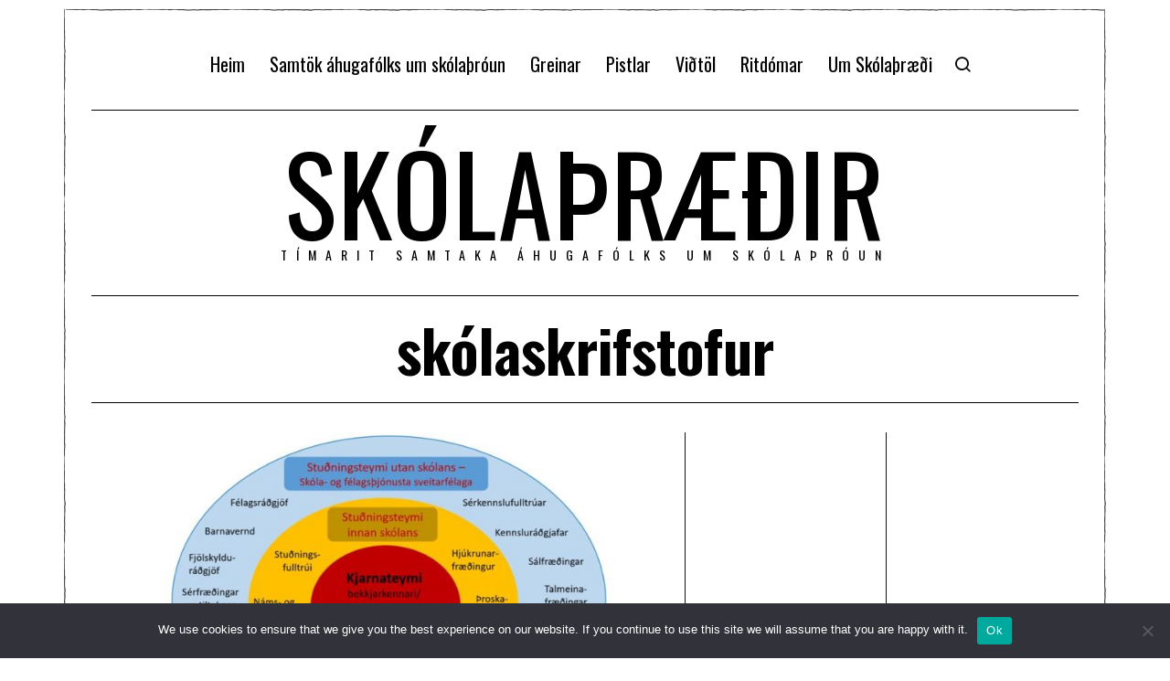

--- FILE ---
content_type: text/javascript
request_url: https://skolathraedir.is/wp-content/themes/fox/js56/main.js?ver=6.9.1
body_size: 8444
content:
(function($) {

!function(a){"function"==typeof define&&define.amd?define(["jquery"],a):"object"==typeof exports?module.exports=a(require("jquery")):a(jQuery)}(function(a){function i(){var b,c,d={height:f.innerHeight,width:f.innerWidth};return d.height||(b=e.compatMode,(b||!a.support.boxModel)&&(c="CSS1Compat"===b?g:e.body,d={height:c.clientHeight,width:c.clientWidth})),d}function j(){return{top:f.pageYOffset||g.scrollTop||e.body.scrollTop,left:f.pageXOffset||g.scrollLeft||e.body.scrollLeft}}function k(){if(b.length){var e=0,f=a.map(b,function(a){var b=a.data.selector,c=a.$element;return b?c.find(b):c});for(c=c||i(),d=d||j();e<b.length;e++)if(a.contains(g,f[e][0])){var h=a(f[e]),k={height:h[0].offsetHeight,width:h[0].offsetWidth},l=h.offset(),m=h.data("inview");if(!d||!c)return;l.top+k.height>d.top&&l.top<d.top+c.height&&l.left+k.width>d.left&&l.left<d.left+c.width?m||h.data("inview",!0).trigger("inview",[!0]):m&&h.data("inview",!1).trigger("inview",[!1])}}}var c,d,h,b=[],e=document,f=window,g=e.documentElement;a.event.special.inview={add:function(c){b.push({data:c,$element:a(this),element:this}),!h&&b.length&&(h=setInterval(k,250))},remove:function(a){for(var c=0;c<b.length;c++){var d=b[c];if(d.element===this&&d.data.guid===a.guid){b.splice(c,1);break}}b.length||(clearInterval(h),h=null)}},a(f).on("scroll resize scrollstop",function(){c=d=null}),!g.addEventListener&&g.attachEvent&&g.attachEvent("onfocusin",function(){d=null})});

/**
 * since 5.6
 */
var $ = jQuery

// Disable tooltip (microtip) - Use fox56-tooltip
$(function() {
    let $fox56_tooltip = $('#fox56-tooltip');
    if( 0 == $fox56_tooltip.length ) {
        $fox56_tooltip = $('<div id="fox56-tooltip"></div>').appendTo('body');
    }

    $('[role="tooltip"]').on('mouseenter', function(e) {
        let pos = $(this).data('microtip-position');
        // pos = 'bottom';
        $fox56_tooltip.html( $(this).attr('aria-label') )
                .attr('class', 'fox56_tooltip fox56_tooltip__'+pos);
        
        // switch
        let top = $(this).offset().top - $(window).scrollTop(), left = $(this).offset().left;
        switch ( pos ) {
            case 'top':
                top = top - $fox56_tooltip.outerHeight();
                left = left - ($fox56_tooltip.outerWidth()/2) + ($(this).outerWidth()/2);
                break;
            case 'bottom':
                top = top + $(this).outerHeight();
                left = left - ($fox56_tooltip.outerWidth()/2) + ($(this).outerWidth()/2);
                break;
            case 'left':
                top = top - ($fox56_tooltip.outerHeight()/2) + ($(this).outerHeight()/2);
                left = left - $fox56_tooltip.outerWidth();
                break;
            case 'right':
                top = top - ($fox56_tooltip.outerHeight()/2) + ($(this).outerHeight()/2);
                left = left + $(this).outerWidth();
                break;
            default:
                break;
        }
        $fox56_tooltip.attr('style', 'top:'+top+'px;'+ 'left:'+left+'px');
    });
    // Remove tooltip on Mouse leave
    $('[role="tooltip"]').on('mouseleave', function(e) {
        $fox56_tooltip.attr('style', 'display:none');
    });
});

/* Debounce
--------------------------------------------------------------------------------------------- */
window.debounce = function(func, wait, immediate) {
    var timeout;
    return function() {
        var context = this, args = arguments;
        var later = function() {
            timeout = null;
            if (!immediate) func.apply(context, args);
        };
        var callNow = immediate && !timeout;
        clearTimeout(timeout);
        timeout = setTimeout(later, wait);
        if (callNow) func.apply(context, args);
    };
};

/**
 * WooCommerce Quantity Buttons
 * @since 2.4
 */
$( document ).ready( function(){
    
    var insert_quan = function() {

        // Quantity buttons
        $( 'div.quantity:not(.buttons-added), td.quantity:not(.buttons-added)' )
        .addClass( 'buttons-added' )
        .append( '<input type="button" value="+" class="plus" />' )
        .prepend( '<input type="button" value="-" class="minus" />' );

        // Set min value
        $( 'input.qty:not(.product-quantity input.qty)' ).each ( function() {
            var qty = $( this ),
                min = parseFloat( qty.attr( 'min' ) );
            if ( min && min > 0 && parseFloat( qty.val() ) < min ) {
                qty.val( min );
            }
        });
        
    }
    
    insert_quan();
    
    $( document.body ).on( 'updated_cart_totals', function(){
        insert_quan()
    })

    // Handle click event
    $( '.quantity' ).on( 'click', '.plus, .minus', function() {

            // Get values
        var qty = $( this ).closest( '.quantity' ).find( '.qty' ),
            currentQty = parseFloat( qty.val() ),
            max = parseFloat( qty.attr( 'max' ) ),
            min = parseFloat( qty.attr( 'min' ) ),
            step = qty.attr( 'step' );

        // Format values
        if ( !currentQty || currentQty === '' || currentQty === 'NaN' ) currentQty = 0;
        if ( max === '' || max === 'NaN' ) max = '';
        if ( min === '' || min === 'NaN' ) min = 0;
        if ( step === 'any' || step === '' || step === undefined || parseFloat( step ) === 'NaN' ) step = 1;

        // Change the value
        if ( $( this ).is( '.plus' ) ) {

            if ( max && ( max == currentQty || currentQty > max ) ) {
                qty.val( max );
            } else {
                qty.val( currentQty + parseFloat( step ) );
            }

        } else {

            if ( min && ( min == currentQty || currentQty < min ) ) {
                qty.val( min );
            } else if ( currentQty > 0 ) {
                qty.val( currentQty - parseFloat( step ) );
            }

        }

        // Trigger change event
        qty.trigger( 'change' );

    });

})

/* LIGHTBOX
==========================================================================================  */
var gallery_args = {
    type: 'image',
    delegate: 'a',
    gallery: {
        enabled: true,
        tCounter: '%curr% / <span class="total">%total%</span>',
        arrowMarkup : '<button title="%title%" type="button" class="mfp-arrow mfp-arrow-%dir%"><i class="ic56-chevron-thin-%dir%"></i></button>',
    },
    removalDelay : 400,
    tLoading : WITHEMES56.l10n.loading ? WITHEMES56.l10n.loading : 'Loading...',
    image: {
        // options for image content type
        titleSrc: function(item) {
            var text = item.el.closest( 'figure' ).find( 'figcaption' );
            if ( ! text.length ) return '';

            text = text.html();

            if ( text.split( ' ' ).length > 12 ) {
                return '<p class="lightbox-caption-long">' + text + '</p>';
            } else {
                return '<p class="lightbox-caption-short">' + text + '</p>';
            }
        }
    },
    closeBtnInside : true,
    closeMarkup : '<button title="%title%" type="button" class="mfp-close"><i class="ic56-clear"></i></button>',
    callbacks: {

        beforeOpen: function() {
            $( 'html' ).addClass( 'lightbox-open' )
        },
        afterClose: function() {
            $( 'html' ).removeClass( 'lightbox-open' )
        },
        imageLoadComplete: function() {	
            var self = this;
            setTimeout(function() { self.wrap.addClass('mfp-image-loaded'); }, 16);
        }

    }
}
var run_lightbox = function( selector = null ) {

    if ( ! selector ) {
        selector = $( 'body' )
    }
    
    if ( ! WITHEMES56.enable_lightbox ) {
        return
    }
    
    if ( ! $().magnificPopup ) {
        return;
    }
    
    /* ------------------------------ video type */
    selector.find( '.open-video-lightbox' ).magnificPopup({
        type: 'iframe',
    });

    /* ------------------------------ grid gallery */
    selector.find( '.gallery56--lightbox' ).each(function() {
        var wrapper = $( this )
        wrapper.magnificPopup( gallery_args )
    });

    /* ------------------------------ single post gallery */
    selector.find( '.single56__content .wp-block-gallery, .gallery' ).each(function(){
        var wrapper = $( this )
        var as = wrapper.find( 'a' ).filter(function(index){
            var href = $( this ).attr('href');
            if (href) {
                href = href.toLowerCase()
            }
            var extension = href.split('.').pop(),
                img_extensions = [ 'jpg', 'gif', 'jpeg', 'png', 'bmp', 'svg', 'webp', 'avif', 'tiff' ]
            return img_extensions.includes( extension )
        })
        var new_args = gallery_args
        new_args.delegate = null
        if ( ! as.length ) {
            return;
        }
        as.magnificPopup( new_args )
    });

    /* ------------------------------ single images */
    selector.find( '.wp-block-image a, .align-left a, .align-right a, .align-center a, .align-stretch a, .align-wide a, .align-none a' ).each(function(){

        // hmm, is this an efficient method?
        if ( $( this ).closest( '.wp-block-gallery' ).length ) {
            return
        }
        
        var href = $( this ).attr('href');
        if ( ! href ) {
            return;
        }
        href = href.toLowerCase()
        var extension = href.split('.').pop()
        var img_extensions = [ 'jpg', 'gif', 'jpeg', 'png', 'bmp', 'svg', 'webp', 'tiff' ]
        if ( ! img_extensions.includes( extension ) ) {
            return;
        }
        var new_args = gallery_args
        new_args.gallery = { enabled: false }
        new_args.removalDelay = 0
        new_args.delegate = null
        $( this ).magnificPopup( new_args )
    })

}

/* DARK MODE
==================================================================================== */
function createCookie(name, value, days) {
    var expires;

    if (days) {
        var date = new Date();
        date.setTime(date.getTime() + (days * 24 * 60 * 60 * 1000));
        expires = "; expires=" + date.toGMTString();
    } else {
        expires = "";
    }
    document.cookie = encodeURIComponent(name) + "=" + encodeURIComponent(value) + expires + "; path=/";
}

function eraseCookie(name) {
    createCookie(name, "", -1);
}

var cookie_prefix2 = 'fox_' + WITHEMES56.site_id + '_'
$( document ).ready(function() {
    $( '.lamp56' ).on( 'click', function(e) {
        $( 'body' ).toggleClass( 'darkmode' );
        if ( $( 'body' ).hasClass( 'darkmode' ) ) {
            createCookie( cookie_prefix2 + 'user_darkmode', 'dark' );
        } else {
            createCookie( cookie_prefix2 + 'user_darkmode', 'light' );
        }
    });
});

/* MOBILE SHARE
since v6.8
==========================================================================================  */
$( document ).ready(function() {
    $( '.li-share a' ).on( 'click', function( e ) {
        e.preventDefault()
        let li = $( this ).parent(),
            ul = li.closest( '.share56 ul' ),
            dropdown = li.find( '.li-share-dropdown' )
        if ( ! dropdown.length ) {
            return
        }
        dropdown.addClass( 'shown' )
        if ( dropdown.hasClass( 'icons-added' ) ) {
            return
        }
        ul.find( 'li:not(.li-share)' ).clone().appendTo( dropdown.find( 'ul' ) )
        dropdown.addClass( 'icons-added' )
    })
    $( '#wi-all' ).on( 'click', function(e) {
        if ( ! $( e.target ).closest( '.share56' ).length ) {
            $( '.li-share-dropdown' ).removeClass('shown')
        }
    })
})

/* THUMBNAIL SHOWING EFFECT
 * since 6.0.9
==================================================================================== */
$( document ).ready(function() {
    $( '.thumbnail56--hasshowing' ).each(function() {
        var thumbnail = $( this )
        thumbnail.on('inview', function(e, isInView) {
            if (isInView) {
                thumbnail.addClass( 'inview' )
            }
          });
    })
});

/* SCROLL DOWN
==================================================================================== */
$( document ).ready(function() {
    
    $( '.scroll-down-btn' ).on( 'click', function( e ) {
        e.preventDefault();
        var hero = $( this ).closest( '.hero56' );
        if ( ! hero.length ) {
            return;
        }
        
        var scrollTop = hero.offset().top + $( window ).outerHeight();
        if ( $( '#wpadminbar' ).length ) {
            scrollTop = scrollTop - $( '#wpadminbar' ).outerHeight();
        }
        
        $( "html, body").animate({ scrollTop: scrollTop + 'px' }, 300 , 'linear' );
        
    });
    
});

/* SIDE DOCK
==================================================================================== */
$( document ).ready(function() {

    var doc = $( '.sidedock56' );
    if ( ! doc.length ) {
        return;
    }
    if ( ! $( '#wi-footer,.footer-elementor' ).length ) {
        return;
    }
    var close = doc.find( '.close' );
    $( '#wi-footer,.footer-elementor' ).each(function(){
        var footer = $( this )
        footer.on( 'inview', function(e,isInvew){
            if ( isInvew ) {
                if ( ! doc.data('never-show')) {
                    doc.addClass( 'shown' )
                }
            }
        })
    })
    
    // Setup Animation
    doc.find( '.sidedock56__post' ).each(function( i ) {
        $( this ).css({
            '-webkit-transition-delay': ( 400 + 80 * i + 'ms' ),
            'transition-delay': ( 400 + 80 * i + 'ms' ),
        });
    });

    // close
    $( '.sidedock56 .close' ).on( 'click', function(e){
        e.preventDefault()
        doc
        .removeClass( 'shown' )
        .addClass( 'dont-show-me-again' )
        .data( 'never-show', true )
    })
});

/* PROGRESS
==================================================================================== */
$( document ).ready(function() {
    
    var progress = $( '.progress56' ),
        postContent = $( '.single56__post_content' );
    if ( ! progress.length ) return;
    if ( ! postContent.length ) return;

    // move it to header
    if ( progress.hasClass( 'progress56--header' ) ) {
        var sticky_header = $( '.masthead--sticky' );
        if ( sticky_header.length ) {
            progress.appendTo( sticky_header.find( '.masthead__wrapper' ) )

        // otherwise, move it to top
        } else {
            progress.removeClass( 'progress56--header' )
            progress.addClass( 'progress56--top' )
        }
    }

    var offsetBottom = postContent.offset().top + postContent.outerHeight();
    
    var getMax = function() {
        return offsetBottom;
    }

    var getValue = function(){
        var top = $( window ).scrollTop();
        if ( top > getMax() ) return getMax();
        else return top;
    }

    progress.attr( 'max', getMax() );

    $(document).on('scroll', function(){
        // On scroll only Value attr needs to be calculated
        progress.attr({ value: getValue() });
    });
    
    var run = function() {
        // too short
        /*
        if ( postContent.outerHeight() < $( window ).height() ) {
            progress.hide();
            return;
        } else {
            progress.show();
        }
        */
        
        offsetBottom = postContent.offset().top + postContent.outerHeight();
        progress.attr( 'max', offsetBottom );
    }
    run()
    
    // re-calculate offsetBottom on resize
    $( window ).resize( debounce( function() {
        run();
    }, 100 ) );
    
})

/* CAROUSEL
since 5.6
==================================================================================== */
function run_carousel( selector = null ) {

    if ( ! $().flickity ) {
        return
    }

    if ( selector ) {
        if ( ! selector.hasClass( 'carousel56' ) ) {
            selector = selector.find( '.carousel56' )
        }
    } else {
        selector = jQuery( '.carousel56' )
    }
    selector.each(function() {
        var wrapper = $( this ),
            main_carousel = wrapper.find( '.main-carousel' ),
            options = wrapper.data( 'options')

        main_carousel.on( 'ready.flickity', function() {
            
            main_carousel.addClass( 'carousel-ready' )

            if ( ! WITHEMES56.enable_lightbox ) {
                return
            }
            if ( ! $().magnificPopup ) {
                return;
            }

            var as = main_carousel.find( 'a' ).filter(function(index){
                var href = $( this ).attr('href');
                if (href) {
                    href = href.toLowerCase()
                }
                var extension = href.split('.').pop(),
                    img_extensions = [ 'jpg', 'gif', 'jpeg', 'png', 'bmp', 'svg', 'webp', 'tiff' ]
                return img_extensions.includes( extension )
            })
            var new_args = gallery_args
            new_args.delegate = null
            if ( ! as.length ) {
                return;
            }
            as.magnificPopup( new_args )

        });

        main_carousel.flickity( options );
    });

}

/* MASONRY
since 5.6
==================================================================================== */
function run_masonry( selector = null ) {
    if ( selector ) {
        if ( ! selector.hasClass( 'masonry56' ) ) {
            selector = selector.find( '.masonry56' )
        }
    } else {
        selector = jQuery( '.masonry56' )
    }
    selector.each(function() {

        var wrapper = jQuery( this ),
            std = {
                columnWidth: '.grid-sizer',
                percentPosition: true,
                initLayout: false,
            },
            options = wrapper.data( 'options' )
            options = jQuery.extend( std, options );

        wrapper.imagesLoaded( function() {
        
            var grid = wrapper.find( '.main-masonry' ).masonry( options );
            grid.masonry( 'on', 'layoutComplete', function() {
                wrapper.addClass( 'loaded' );

                wrapper.find( '.masonry-cell' ).each(function() {
                    var item = $( this )
                    item.on( 'inview', function( e, isInview ){
                        if ( isInview ) {
                            item.addClass( 'inview' )
                        }
                    })
                }); // each

            });
        
            grid.masonry();

        });

    });
}

/* STICKY SIDEBAR
since 5.6
==================================================================================== */
function run_sticky_sidebar( selector = null ) {
    if ( ! $().theiaStickySidebar ) return;
    if ( selector ) {
        if ( ! selector.hasClass( 'hassidebar--sticky' ) ) {
            selector = selector.find( '.hassidebar--sticky' )
        }
    } else {
        selector = $( '.hassidebar--sticky' )
    }
    selector.each(function() {
        var wrapper = $( this )
        wrapper.find( '.primary56, .secondary56' ).theiaStickySidebar({
            minWidth: 1024,
        })
    });
}

/* toggle search
==================================================================================== */
$( document ).ready(function() {
    
    let search_wrapper = $( '.search-wrapper-toggle' )
    if ( ! search_wrapper.length ) {
        return
    }

    // close
    $( document ).on( 'click', function( e ) {
        var currentTarget = $( e.target );
        if ( currentTarget.closest( '.header56__search' ).length ) {
        } else {
            if( search_wrapper.hasClass( 'shown' ) ) {
                search_wrapper.removeClass( 'shown' )
                $( '.search-btn-toggle' ).find( 'i' ).removeClass( 'ic56-clear' )
            }
        }
    })

    // open
    $( document ).on( 'click', '.search-btn-toggle', function( e ) {
        e.preventDefault();
        search_wrapper.toggleClass( 'shown' );
        $(this).find("i").toggleClass('ic56-clear');
        if( search_wrapper.hasClass( 'shown' ) ) {
            search_wrapper.find('.search-field').focus();
        }
    });
})

/* classic search
==================================================================================== */
const classic_search_close = function() {
    $( '.search-wrapper-classic' ).slideUp('fast','linear');
}
$( document ).ready(function($) {

    /* -------------------  click search button */
    $( '.search-btn-classic' ).on( 'click', function( e ) {
        e.preventDefault()
        var btn = $( this ),
            header_row = $( '.main_header56' ); // we always append it to the main section
        
        // Check if mobile devices
        if ( ! header_row.is(':visible') ) {
            header_row = $( '.header_mobile56' );
        }
        
        if ( ! header_row.length ) {
            return;
        }
        if ( ! $( '.search-wrapper-classic' ).length ) {
            return;
        }

        var container = header_row.find( '.container' )
        if ( ! container.length ) {
            return;
        }
        container = container.first();
        if ( ! container.find( '>.search-wrapper-classic' ).length ) {
            container.prepend( $( '.search-wrapper-classic' ).first() )
        }
        var wrapper = container.find( '>.search-wrapper-classic' );
        $("html, body").animate({ scrollTop: 0 }, 400 , 'linear');
        wrapper.slideDown( 200 ,function() {
            wrapper.find( '.s' ).focus();
        })
    });

    

    /* -------------------  click outside to close it */
    if ( $( '.search-wrapper-classic' ).length ) {
        $( document ).on( 'click', function( e ) {
        
            var currentTarget = $( e.target );
            if ( currentTarget.is( '.search-wrapper-classic, .search-btn-classic' ) || currentTarget.closest( '.search-wrapper-classic, .search-btn-classic' ).length ) {
            } else {
                classic_search_close()
            }
            
        })
    }

});

/* toggle search
==================================================================================== */

/* flying search
==================================================================================== */
let modal_search_close = function() {
    $( 'html' ).removeClass( 'in-modal-search56' );
}
$( document ).ready(function() {
        
    var modal_search_open = function() {
        $( 'html' ).addClass( 'in-modal-search56' );
    }
    
    /* open by click 
    ------------------------------------ */
    $( '.search-btn-modal' ).on( 'click', function( e ) {
        
        /**
         * set up
         */
        if ( ! $( '.search-wrapper-modal' ).length ) {
            return;
        }
        var wrapper = $( 'body > .search-wrapper-modal' )
        if ( ! wrapper.length ) {
            $( 'body' ).append( $( '.search-wrapper-modal' ).first() )
            wrapper = $( 'body > .search-wrapper-modal' )
        }
        wrapper = wrapper.first()
    
        setTimeout(function() {
            modal_search_open();
        }, 100 );
        setTimeout(function() {
            wrapper.find( '.s' ).focus();
        }, 150 );

    });
    
    /* close by click the close button
    ------------------------------------ */
    $( '.search-modal-close-btn' ).on( 'click', function( e ) {
        
        e.preventDefault()
        modal_search_close()
        
    });
    
});

/* off canvas open
==========================================================================================  */
$( document ).ready(function() {
    
    // hamburger is a toggle class
    $( '.hamburger' ).on( 'click', function() {
        $( 'html' ).toggleClass( 'on-offcanvas' )
    });

    $( '.close-offcanvas, .offcanvas56__overlay' ).on( 'click', function() {
        $( 'html' ).removeClass( 'on-offcanvas' )
    });
    
    /* animation
    ------------------------------------ */
    $( '.offcanvas56--hasanimation' ).find( '.offcanvasnav56 ul.menu > li, .offcanvas56__social, .offcanvas56__search, .widget, .offcanvas56__html1, .offcanvas56__html2, .offcanvas56__html3, .offcanvas56__button1, .offcanvas56__button2' ).each(function(index) {
        $( this ).css({
            transitionDelay : -400 + 400 * Math.pow(index + 1, 1/3) + 'ms',
        })
    })

});

/* off canvas menu
==========================================================================================  */
$( document ).ready(function() {
    
    $( '.offcanvasnav56 .mk' ).on( 'click', function( e ) {
        e.preventDefault()
        var li = $( this ).closest( 'li' ),
            ul = li.find( '> ul' )
        if ( ! ul.length ) {
            return;
        }
        if ( li.hasClass( 'active') ) {
            ul.slideUp('fast','linear')
            li.removeClass( 'active' )
        } else {
            ul.slideDown('fast','linear')
            li.addClass( 'active' )
        }
    });
    
});

/* STICKY HEADER
==========================================================================================  */
$( document ).ready(function() {
    var masthead = $( '.masthead--sticky' )
    if ( ! masthead.length ) {
        return;
    }
    var wrapper = masthead.find( '.masthead__wrapper' ),
        header_top = masthead.offset().top,
        header_h = wrapper.outerHeight(),
        delay_distance = 220,
        sticky_point = header_top + header_h + delay_distance,
        hide_point = header_top + header_h

    // masthead.css( 'height', header_h )
    window.addEventListener('resize', debounce( function() {
        wrapper.removeClass('is-sticky before-sticky') // to recalculate the height
        // masthead.css( 'height',masthead.outerHeight() )
        readAndUpdatePage()
    }, 50) );

    var scheduledAnimationFrame;
    function readAndUpdatePage() {
        var windowTop = window.scrollY;
        if ( windowTop > sticky_point ) {
            wrapper.addClass('before-sticky is-sticky');
            masthead.css( 'height', header_h )
        } else if ( windowTop > hide_point ) {
            wrapper.removeClass('is-sticky');
            wrapper.addClass('before-sticky');
            masthead.css( 'height',header_h )
        } else {
            wrapper.removeClass('is-sticky before-sticky');
            masthead.css( 'height', '' )
            // update the header height
            // header_h = wrapper.outerHeight()
        }
        scheduledAnimationFrame = false;
    }    

    var onscroll = function() {

        // Store the scroll value for laterz.
        var windowTop = window.scrollY;

        // Prevent multiple rAF callbacks.
        if (scheduledAnimationFrame){
            return;
        }

        scheduledAnimationFrame = true;
        requestAnimationFrame(readAndUpdatePage);
    }
    //  readAndUpdatePage()
    window.addEventListener('scroll', onscroll);
});

/* SCROLL TOP
==========================================================================================  */
$( document ).ready(function() {
    $( '.scrollup56, a[href="#top"]' ).on( 'click', function( e ) {
        e.preventDefault()
        $("html, body").animate({ scrollTop: 0 }, 400 , 'linear');
		return false;     
    })

    var scheduledAnimationFrame = false
    var readAndUpdatePage = function() {
        if ( window.scrollY > 200) {
            $('.scrollup56').addClass('shown');
        } else {
            $('.scrollup56').removeClass('shown');
        }
        scheduledAnimationFrame = false;
    }

    var onscroll = function() {

        // Prevent multiple rAF callbacks.
        if (scheduledAnimationFrame){
            return;
        }

        scheduledAnimationFrame = true;
        requestAnimationFrame(readAndUpdatePage);
    }
    readAndUpdatePage()
    window.addEventListener('scroll', onscroll);

});

/* HEADER MIN STICKY
==========================================================================================  */
var run_minimal_header_sticky = function( selector = null ) {

    if ( ! $( '.minimal-header' ).length ) {
        return;
    }

    var scheduledAnimationFrame = false,
        vh = $( window ).outerHeight();
    var readAndUpdatePage = function() {
        if ( window.scrollY > vh ) {
            $( '.minimal-header' ).removeClass( 'top-mode' );
        } else {
            $( '.minimal-header' ).addClass( 'top-mode' );
        }
        scheduledAnimationFrame = false;
    }

    var onscroll = function() {

        // Prevent multiple rAF callbacks.
        if (scheduledAnimationFrame){
            return;
        }

        scheduledAnimationFrame = true;
        requestAnimationFrame(readAndUpdatePage);
    }
    readAndUpdatePage()
    window.addEventListener('scroll', onscroll);
    
}

/* HEADER MEGA
==========================================================================================  */
var run_header_mega = function( selector = null ) {

    /* --------------------------------     set up mega menu */
    var setup_mega = function( container ) {

        var outerContainer = container.closest( '.container' )
        if ( ! outerContainer.length ) {
            return;
        }
            
        var setup_position = debounce( function() {
            var outerContainerLeft = outerContainer.offset().left,
                outerContainerWidth = outerContainer.outerWidth()

            container.find( 'ul.menu > li.mega' ).each(function() {

                var li = $( this ),
                    ul = li.find( '>ul' )
                    
                if ( ! ul.length ) {
                    return;
                }
                li.removeClass( 'mega-loaded' )

                /* ------------------- column */
                var col = ul.find( ' > li' ).length;
                if ( li.hasClass( 'menu-item-object-category' ) ) col = 3;
                if ( ! col ) {
                    return;
                }

                if ( col > 0 ) {
                    li.addClass( 'column-' + col );
                }
                if ( col >= 4 ) {

                    li.addClass( 'mega-full' );
                    ul.css('width', outerContainerWidth)
                    var translateX = li.offset().left - outerContainerLeft

                } else {
                
                    /* ------------------- adjust the position of menu correctly */
                    var dropdown_width = ul.outerWidth(),
                        translateX = dropdown_width/2 - li.outerWidth()/2 - 30, // the ideal one, 60 is a small factor
                        li_away_left = li.offset().left - outerContainerLeft,
                        li_away_right = outerContainerWidth - ( li_away_left + li.outerWidth() )

                    // this means it's way too left, so don't translate left too much
                    if ( li_away_left < translateX ) {
                        translateX = li_away_left - 40
                    
                    // this means it's way too right, so we translate left as much as we can
                    } else if ( li_away_right < translateX ) {
                        translateX = dropdown_width - ( outerContainerWidth - li_away_left ) + 40
                    }

                }

                ul.css({
                    transform: 'translate(-' + translateX + 'px,0)',
                })

                // only show up after loading
                li.addClass( 'mega-loaded' )

            })
        }, 200 );
        setup_position()
        $( window ).on( 'resize', setup_position )
    }

    $( '.mainnav, .header-builder .widget_nav_menu, .el-nav.hnav > .nav-inner' ).each(function(){
        setup_mega( $( this ) )
    })
    
}

/* SHARE
==========================================================================================  */
var run_share = function( selector = null ) {
    var Config = {
        Width: 800,
        Height: 600
    };

    $( '.share56 a' ).on( 'click', function( e ) {
        if ( $( this ).parent().hasClass( 'li-share' ) ) {
            return
        }
        // popup position
        var a = $( this ),
            px = Math.floor(((screen.availWidth || 1024) - Config.Width) / 2),
            py = Math.floor(((screen.availHeight || 700) - Config.Height) / 2);
        
        if ( ! a.attr( 'href')) {
            return;
        }
        // open popup
        var popup = null;
        if(a.parent().attr('class') == "li-email") {
            window.location.href = a.attr('href');
        } 
        else { 
            popup = window.open(a.attr('href'), "social", 
                "width="+Config.Width+",height="+Config.Height+
                ",left="+px+",top="+py+
                ",location=0,menubar=0,toolbar=0,status=0,scrollbars=1,resizable=1");
            if (popup) {
                popup.focus();
                e.preventDefault()
                e.returnValue = false;
            }
        }
    
        return !!popup;
    });
}

/* AUTHOR BOX
==========================================================================================  */
var run_authorbox = function( selector = null ) {
    
    $( '.authorbox56__tabs a' ).on( 'click', function( e ) {
        e.preventDefault();
        
        var btn = $( this ),
            tabs = btn.parent(),
            tab = btn.data('tab'),
            box = btn.closest( '.authorbox56' )
        
        if ( ! tabs.length || ! box.length ) {
            return;
        }
        tabs.find( 'a' ).removeClass( 'active' )
        btn.addClass( 'active' )
        
        // content active
        box.find( '.authorbox56__content' ).removeClass( 'active' );
        box.find( '.authorbox56__content[data-tab="' + tab + '"]' ).addClass( 'active' );
    });
}

/* FITVIDS
==========================================================================================  */
jQuery( document ).ready(function( $ ) {
    if ( ! $().fitVids ) {
        return;
    }

    // $( document, '.media-container' ).fitVids();
});

/* FINAL INIT
==========================================================================================  */
$( document ).ready(function($) {
    run_lightbox();
    run_masonry();
    run_carousel();
    run_sticky_sidebar();
    run_header_mega();
    run_minimal_header_sticky();
    run_share();
    run_authorbox();
});
$( document ).on( 'partial-refresh', function( e, partial_id, selector_str ) {
    var selector = $( selector_str )
    if ( selector.length ) {
        run_masonry( selector )
        run_carousel( selector );
        run_sticky_sidebar( selector )
        run_header_mega( selector )
        run_minimal_header_sticky( selector )
        run_share( selector )
        run_authorbox( selector );
        run_lightbox( selector );
    }
});

$( document ).on( 'fox_section_update', function( e, selector ) {
    if ( ! selector.length ) {
        return
    }
    console.log( selector.attr( 'class' ) )
    run_masonry( selector )
    run_carousel( selector );
    run_sticky_sidebar( selector )
});

jQuery( window ).on( 'elementor/frontend/init', function() {
    elementorFrontend.hooks.addAction( 'frontend/element_ready/fox_nav.default', function( $scope, $ ) {
        run_header_mega()
    })
})














jQuery.event.special.touchstart = {
    setup: function( _, ns, handle ) {
        this.addEventListener("touchstart", handle, { passive: !ns.includes("noPreventDefault") });
    }
};
jQuery.event.special.touchmove = {
    setup: function( _, ns, handle ) {
        this.addEventListener("touchmove", handle, { passive: !ns.includes("noPreventDefault") });
    }
};
jQuery.event.special.wheel = {
    setup: function( _, ns, handle ){
        this.addEventListener("wheel", handle, { passive: true });
    }
};
jQuery.event.special.mousewheel = {
    setup: function( _, ns, handle ){
        this.addEventListener("mousewheel", handle, { passive: true });
    }
};

$( document ).ready(function(){
    /* -------------------  close by esc key */
    $( document ).on( 'keydown', function( e ) {
        // ESCAPE key pressed
        if (e.keyCode !== 27) {
            return
        }
        if ( $( '.search-wrapper-classic' ).length ) {
            classic_search_close()
        }
        modal_search_close()

        // close off canvas
        $( 'html' ).removeClass( 'on-offcanvas' )
    });

    // Make sure the Inline-CSS elements are in the correct order. They are at the TOP.
    $('link[rel="profile"]').after( $('#classic-theme-styles-inline-css'), $('#global-styles-inline-css'), $("#fox-above-inline-css") );
})


$( document ).ready( function() {
    $( '.post56.format-video .thumbnail56.youtube-thumbnail' ).each(function() {
        let $figure = $( this ),
            youtube_id = $figure.data( 'youtube_id' ),
            trigger_method = $figure.data( 'video_trigger' )

        let run = function() {
            if ( $figure.hasClass( 'iframe-inserted' ) ) {
                return
            }
            let iframe = document.createElement( "iframe" );
            iframe.setAttribute("src", `https://www.youtube.com/embed/${youtube_id}?autoplay=1&mute=1`);
            iframe.setAttribute("frameborder", "0");
            iframe.setAttribute("allow", "autoplay; encrypted-media");
            iframe.setAttribute("allowfullscreen", "");
            iframe.style.width = "100%";
            iframe.style.height = "100%";

            if ( ! $figure.find( 'iframe' ).length ) {
                $figure.append( iframe )
                $figure.addClass( 'iframe-inserted' )
            }
        }
            
        if ( 'click' == trigger_method ) {
            $figure.on( 'click', function( e ) {
                e.preventDefault()
                run()
            })
        } else {
            $figure.on( 'mouseenter', function( e ) {
                run()
            })
        }
    })
})

})(jQuery);